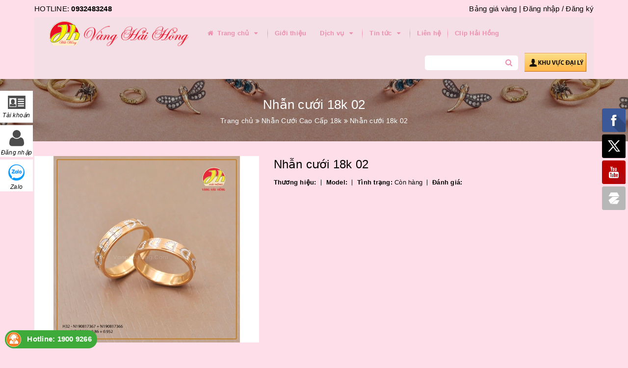

--- FILE ---
content_type: text/html; charset=utf-8
request_url: https://vangbachaihong.com/nhan-cuoi-18k-02
body_size: 19313
content:
<!DOCTYPE html>
<html lang="vi">
	<head>
		<meta charset="UTF-8" />
		<meta name="viewport" content="width=device-width, initial-scale=1, maximum-scale=1">			
		<title>
			Nhẫn cưới 18k 02
			
			
			 | Vàng Bạc Hải Hồng			
		</title>		
		<!-- ================= Page description ================== -->
		
		<meta name="description" content="#VÀNGBẠCHẢIHỒNG Freeship TOÀN QUỐC Nhận đặt sản phẩm theo y&#234;u cầu! #ShowroomVàngBạcHảiHồng 7C,32A và 48B Trần Hưng Đạo - TP Hải Dương. HỆ THỐNG NHẪN CƯỚI V&#192; TRANG SỨC HIỆN ĐẠI DẪN ĐẦU TP HẢI DƯƠNG 19009266 / 0220. 3848248 / 0220. 6549999. : 0963086008 / 0866093770 #STKchínhthức : 19029756053026 - Vũ Min">
		
		<!-- ================= Meta ================== -->
		<meta name="keywords" content="Nhẫn cưới 18k 02, Nhẫn Cưới Cao Cấp 18k, Vàng Bạc Hải Hồng, vangbachaihong.com"/>		
		<link rel="canonical" href="https://vangbachaihong.com/nhan-cuoi-18k-02"/>
		<meta name='revisit-after' content='1 days' />
		<meta name="robots" content="noodp,index,follow" />
		<!-- ================= Favicon ================== -->
		
		<link rel="icon" href="//bizweb.dktcdn.net/100/231/831/themes/587249/assets/favicon.png?1753246200001" type="image/x-icon" />
		
		<!-- ================= Google Fonts ================== -->
		
		
			

		<!-- Facebook Open Graph meta tags -->
		

	<meta property="og:type" content="product">
	<meta property="og:title" content="Nhẫn cưới 18k 02">
	
		<meta property="og:image" content="http://bizweb.dktcdn.net/thumb/grande/100/231/831/products/dsc0445.jpg?v=1615799886840">
		<meta property="og:image:secure_url" content="https://bizweb.dktcdn.net/thumb/grande/100/231/831/products/dsc0445.jpg?v=1615799886840">
	
	<meta property="og:price:amount" content="0">
	<meta property="og:price:currency" content="VND">

<meta property="og:description" content="#VÀNGBẠCHẢIHỒNG Freeship TOÀN QUỐC Nhận đặt sản phẩm theo yêu cầu! #ShowroomVàngBạcHảiHồng 7C,32A và 48B Trần Hưng Đạo - TP Hải Dương. HỆ THỐNG NHẪN CƯỚI VÀ TRANG SỨC HIỆN ĐẠI DẪN ĐẦU TP HẢI DƯƠNG 19009266 / 0220. 3848248 / 0220. 6549999. : 0963086008 / 0866093770 #STKchínhthức : 19029756053026 - Vũ Min">
<meta property="og:url" content="https://vangbachaihong.com/nhan-cuoi-18k-02">
<meta property="og:site_name" content="Vàng Bạc Hải Hồng">		

		<!-- Plugin CSS -->			
		<link rel="stylesheet" href="https://maxcdn.bootstrapcdn.com/bootstrap/3.3.7/css/bootstrap.min.css" integrity="sha384-BVYiiSIFeK1dGmJRAkycuHAHRg32OmUcww7on3RYdg4Va+PmSTsz/K68vbdEjh4u" crossorigin="anonymous">
		<link rel="stylesheet" href="//maxcdn.bootstrapcdn.com/font-awesome/4.5.0/css/font-awesome.min.css">
		<link href="//bizweb.dktcdn.net/100/231/831/themes/587249/assets/owl.carousel.min.css?1753246200001" rel="stylesheet" type="text/css" media="all" />

		<!-- Build Main CSS -->								
		<link href="//bizweb.dktcdn.net/100/231/831/themes/587249/assets/base.scss.css?1753246200001" rel="stylesheet" type="text/css" media="all" />		
		<link href="//bizweb.dktcdn.net/100/231/831/themes/587249/assets/style.scss.css?1753246200001" rel="stylesheet" type="text/css" media="all" />		
		<link href="//bizweb.dktcdn.net/100/231/831/themes/587249/assets/update.scss.css?1753246200001" rel="stylesheet" type="text/css" media="all" />		
		<link href="//bizweb.dktcdn.net/100/231/831/themes/587249/assets/module.scss.css?1753246200001" rel="stylesheet" type="text/css" media="all" />
		<link href="//bizweb.dktcdn.net/100/231/831/themes/587249/assets/responsive.scss.css?1753246200001" rel="stylesheet" type="text/css" media="all" />
		<link href="//bizweb.dktcdn.net/100/231/831/themes/587249/assets/update_stylesheets.scss.css?1753246200001" rel="stylesheet" type="text/css" media="all" />
		<link rel="stylesheet" href="https://cdnjs.cloudflare.com/ajax/libs/Swiper/3.4.2/css/swiper.min.css">
		<!-- Header JS -->	
		<script src="//bizweb.dktcdn.net/100/231/831/themes/587249/assets/jquery-2.2.3.min.js?1753246200001" type="text/javascript"></script> 

		<!-- Bizweb javascript customer -->
		

		<link href="//bizweb.dktcdn.net/100/231/831/themes/587249/assets/menu-stylesheets.scss.css?1753246200001" rel="stylesheet" type="text/css" media="all" />
		<script src="//bizweb.dktcdn.net/100/231/831/themes/587249/assets/menu-scripts.js?1753246200001" type="text/javascript"></script>

		

		<!-- Bizweb conter for header -->
		<script>
	var Bizweb = Bizweb || {};
	Bizweb.store = 'vang-bac-hai-hong-tp-hai-duong.mysapo.net';
	Bizweb.id = 231831;
	Bizweb.theme = {"id":587249,"name":"Accent","role":"main"};
	Bizweb.template = 'product';
	if(!Bizweb.fbEventId)  Bizweb.fbEventId = 'xxxxxxxx-xxxx-4xxx-yxxx-xxxxxxxxxxxx'.replace(/[xy]/g, function (c) {
	var r = Math.random() * 16 | 0, v = c == 'x' ? r : (r & 0x3 | 0x8);
				return v.toString(16);
			});		
</script>
<script>
	(function () {
		function asyncLoad() {
			var urls = ["//static.zotabox.com/d/f/df2d2599937e35d54dbe5e8ac2c75cb3/widgets.js?store=vang-bac-hai-hong-tp-hai-duong.mysapo.net","//productreviews.sapoapps.vn/assets/js/productreviews.min.js?store=vang-bac-hai-hong-tp-hai-duong.mysapo.net","//static.zotabox.com/d/f/df2d2599937e35d54dbe5e8ac2c75cb3/widgets.js?store=vang-bac-hai-hong-tp-hai-duong.mysapo.net","//static.zotabox.com/d/f/df2d2599937e35d54dbe5e8ac2c75cb3/widgets.js?store=vang-bac-hai-hong-tp-hai-duong.mysapo.net","//static.zotabox.com/d/f/df2d2599937e35d54dbe5e8ac2c75cb3/widgets.js?store=vang-bac-hai-hong-tp-hai-duong.mysapo.net","//static.zotabox.com/d/f/df2d2599937e35d54dbe5e8ac2c75cb3/widgets.js?store=vang-bac-hai-hong-tp-hai-duong.mysapo.net","//static.zotabox.com/d/f/df2d2599937e35d54dbe5e8ac2c75cb3/widgets.js?store=vang-bac-hai-hong-tp-hai-duong.mysapo.net","//static.zotabox.com/d/f/df2d2599937e35d54dbe5e8ac2c75cb3/widgets.js?store=vang-bac-hai-hong-tp-hai-duong.mysapo.net","//static.zotabox.com/d/f/df2d2599937e35d54dbe5e8ac2c75cb3/widgets.js?store=vang-bac-hai-hong-tp-hai-duong.mysapo.net","https://googleshopping.sapoapps.vn/conversion-tracker/global-tag/2269.js?store=vang-bac-hai-hong-tp-hai-duong.mysapo.net","https://googleshopping.sapoapps.vn/conversion-tracker/event-tag/2269.js?store=vang-bac-hai-hong-tp-hai-duong.mysapo.net","//static.zotabox.com/d/f/df2d2599937e35d54dbe5e8ac2c75cb3/widgets.js?store=vang-bac-hai-hong-tp-hai-duong.mysapo.net","//static.zotabox.com/d/f/df2d2599937e35d54dbe5e8ac2c75cb3/widgets.js?store=vang-bac-hai-hong-tp-hai-duong.mysapo.net","https://google-shopping.sapoapps.vn/conversion-tracker/global-tag/2995.js?store=vang-bac-hai-hong-tp-hai-duong.mysapo.net","https://google-shopping.sapoapps.vn/conversion-tracker/event-tag/2995.js?store=vang-bac-hai-hong-tp-hai-duong.mysapo.net","//static.zotabox.com/d/f/df2d2599937e35d54dbe5e8ac2c75cb3/widgets.js?store=vang-bac-hai-hong-tp-hai-duong.mysapo.net","//static.zotabox.com/d/f/df2d2599937e35d54dbe5e8ac2c75cb3/widgets.js?store=vang-bac-hai-hong-tp-hai-duong.mysapo.net"];
			for (var i = 0; i < urls.length; i++) {
				var s = document.createElement('script');
				s.type = 'text/javascript';
				s.async = true;
				s.src = urls[i];
				var x = document.getElementsByTagName('script')[0];
				x.parentNode.insertBefore(s, x);
			}
		};
		window.attachEvent ? window.attachEvent('onload', asyncLoad) : window.addEventListener('load', asyncLoad, false);
	})();
</script>


<script>
	window.BizwebAnalytics = window.BizwebAnalytics || {};
	window.BizwebAnalytics.meta = window.BizwebAnalytics.meta || {};
	window.BizwebAnalytics.meta.currency = 'VND';
	window.BizwebAnalytics.tracking_url = '/s';

	var meta = {};
	
	meta.product = {"id": 20936905, "vendor": "", "name": "Nhẫn cưới 18k 02",
	"type": "Nhẫn cưới 18k", "price": 0 };
	
	
	for (var attr in meta) {
	window.BizwebAnalytics.meta[attr] = meta[attr];
	}
</script>

	
		<script src="/dist/js/stats.min.js?v=96f2ff2"></script>
	





<!--Facebook Pixel Code-->
<script>
	!function(f, b, e, v, n, t, s){
	if (f.fbq) return; n = f.fbq = function(){
	n.callMethod?
	n.callMethod.apply(n, arguments):n.queue.push(arguments)}; if (!f._fbq) f._fbq = n;
	n.push = n; n.loaded = !0; n.version = '2.0'; n.queue =[]; t = b.createElement(e); t.async = !0;
	t.src = v; s = b.getElementsByTagName(e)[0]; s.parentNode.insertBefore(t, s)}
	(window,
	document,'script','https://connect.facebook.net/en_US/fbevents.js');
	fbq('init', '239593256501678', {} , {'agent': 'plsapo'}); // Insert your pixel ID here.
	fbq('track', 'PageView',{},{ eventID: Bizweb.fbEventId });
	
	fbq('track', 'ViewContent', {
	content_ids: [20936905],
	content_name: '"Nhẫn cưới 18k 02"',
	content_type: 'product_group',
	value: '0',
	currency: window.BizwebAnalytics.meta.currency
	}, { eventID: Bizweb.fbEventId });
	
</script>
<noscript>
	<img height='1' width='1' style='display:none' src='https://www.facebook.com/tr?id=239593256501678&ev=PageView&noscript=1' />
</noscript>
<!--DO NOT MODIFY-->
<!--End Facebook Pixel Code-->



<script>
	var eventsListenerScript = document.createElement('script');
	eventsListenerScript.async = true;
	
	eventsListenerScript.src = "/dist/js/store_events_listener.min.js?v=1b795e9";
	
	document.getElementsByTagName('head')[0].appendChild(eventsListenerScript);
</script>





				
		<script>var ProductReviewsAppUtil=ProductReviewsAppUtil || {};</script>
	</head>
	<body>

		<!-- Get default value setup for store informations -->

























<!-- end getting default value -->

		<!-- Main content -->
		<header>
	<div class="menu-nav">
		<div class="container">
	<div class="header-topbar">
		<div class="pull-left">
			HOTLINE: <b>0932483248</b>
		</div>
		<div class="pull-right">
			<div class="account">
				<a href="http://hhj.adp-p.com/tygia/banggia">Bảng giá vàng |</a>
				
				<a href="/account/login">Đăng nhập</a>
				<span>/</span>
				<a href="/account/register">Đăng ký</a>
					
			</div>
		</div>
	</div>
</div>
		<div class="container">
	<nav class="menu-header hidden-sm hidden-xs">
		<a class="logo" href="/" title="Trang chủ">
			<img src="//bizweb.dktcdn.net/100/231/831/themes/587249/assets/logo.png?1753246200001" alt="Logo">
		</a>
		<ul id="nav" class="nav">
			
			
			<li class="nav-item">
				<a href="/" class="nav-link" title="Trang chủ">
					<i class="fa fa-home"></i> Trang chủ <i class="fa fa-caret-down" data-toggle="dropdown"></i>
				</a>
				<ul class="dropdown-menu">
					
				</ul>
			</li>
			
			
			
			<li class="nav-item">
				<a class="nav-link" href="/gioi-thieu" title="Giới thiệu">
					Giới thiệu
				</a>
			</li>
			
			
			
			<li class="nav-item">
				<a href="/dich-vu" class="nav-link" title="Dịch vụ">
					 Dịch vụ <i class="fa fa-caret-down" data-toggle="dropdown"></i>
				</a>
				<ul class="dropdown-menu">
					
					
					<li class="nav-item-lv2">
						<a class="nav-link" href="/khac-laser" title="Khắc Laser">
							<i class="fa fa-angle-right"></i><span>Khắc Laser</span>
						</a>
					</li>
					
					
					
					<li class="nav-item-lv2">
						<a class="nav-link" href="/do-tuoi-vang" title="Đo tuổi vàng">
							<i class="fa fa-angle-right"></i><span>Đo tuổi vàng</span>
						</a>
					</li>
					
					
					
					<li class="nav-item-lv2">
						<a class="nav-link" href="/sua-do" title="Sửa Đồ">
							<i class="fa fa-angle-right"></i><span>Sửa Đồ</span>
						</a>
					</li>
					
					
					
					<li class="nav-item-lv2">
						<a class="nav-link" href="/gia-cong-va-sua-do" title="Gia Công Theo mẫu">
							<i class="fa fa-angle-right"></i><span>Gia Công Theo mẫu</span>
						</a>
					</li>
					
					
					
					<li class="nav-item-lv2">
						<a class="nav-link" href="/may-han-lazer-cong-nghe-cao" title="Máy Hàn Laser Công Nghệ cao">
							<i class="fa fa-angle-right"></i><span>Máy Hàn Laser Công Nghệ cao</span>
						</a>
					</li>
					
					
					
					<li class="nav-item-lv2">
						<a class="nav-link" href="/bam-lo-tai" title="Bấm Khuyên Tai">
							<i class="fa fa-angle-right"></i><span>Bấm Khuyên Tai</span>
						</a>
					</li>
					
					
				</ul>
			</li>
			
			
			
			<li class="nav-item">
				<a href="/tin-tuc" class="nav-link" title="Tin tức">
					 Tin tức <i class="fa fa-caret-down" data-toggle="dropdown"></i>
				</a>
				<ul class="dropdown-menu">
					
					
					<li class="nav-item-lv2">
						<a class="nav-link" href="/huo-ng-da-n-ca-ch-do-size-la-c-tay" title="Hướng Dẫn Cách Đo Size Lắc Tay">
							<i class="fa fa-angle-right"></i><span>Hướng Dẫn Cách Đo Size Lắc Tay</span>
						</a>
					</li>
					
					
					
					<li class="nav-item-lv2">
						<a class="nav-link" href="/huong-dan-cach-chon-mau-da-quy-theo-tuoi-cua-minh" title="Hướng Dẫn Cách Chọn Màu Đá Phong Thủy">
							<i class="fa fa-angle-right"></i><span>Hướng Dẫn Cách Chọn Màu Đá Phong Thủy</span>
						</a>
					</li>
					
					
					
					<li class="nav-item-lv2">
						<a class="nav-link" href="/su-kien-20-10" title="Sự kiện 20-10">
							<i class="fa fa-angle-right"></i><span>Sự kiện 20-10</span>
						</a>
					</li>
					
					
				</ul>
			</li>
			
			
			
			<li class="nav-item">
				<a class="nav-link" href="/lien-he" title="Liên hệ">
					Liên hệ
				</a>
			</li>
			
			
			
			<li class="nav-item">
				<a class="nav-link" href="https://www.youtube.com/watch?v=hdnXOZkLO6k&list=PLbZeQe1FQ5AULc5moAirYBU3HwQhmCuyj&index=1" title="Clip Hải Hồng">
					Clip Hải Hồng
				</a>
			</li>
			
			
		</ul>

		<div class="pull-right">
			<form action="/search" method="get" class="search_form_action">
				<input type="text" class="form-control" maxlength="70" name="query" id="search">
				<button class="btn btn-default btn-search" type="submit">
					<i class="fa fa-search"></i>
				</button>
			</form>

			<a href="#" class="daily">
				<img src="//bizweb.dktcdn.net/100/231/831/themes/587249/assets/daily.png?1753246200001" alt=Vàng Bạc Hải Hồng/>
			</a>
		</div>
	</nav>
</div>
		<div class="container hidden-lg hidden-md" style="margin-bottom;">
			<div class="search_padding" style="margin: auto;max-width: 100%;margin-bottom: 10px;">
				<form action="/search" method="get">
					<div class="input-group search-form">
						<input type="text" class="form-control" maxlength="70" style="height:40px" name="query" id="search" placeholder="Tìm kiếm ...">
						<span class="input-group-btn">
							<button class="btn btn-default btn-search" type="submit">
								Tìm kiếm
							</button>
						</span>
					</div>
				</form>
			</div>
		</div>
		<div class="container">
	<div class="sidebar-menu sidebar_menu site-nav-mobile menu-header hidden-md hidden-lg">
		<div class="sidebar-menu-title module-header">
			<div class="module-title">
				<a href="/" class="sticky_logo">
					<img src="//bizweb.dktcdn.net/100/231/831/themes/587249/assets/sticky_logo.png?1753246200001" alt="Logo" />
				</a>
				<i class="fa fa-bars"></i>
				<span>MENU</span>
			</div>
		</div>
		<div class="sidebar-menu-content">
			<div class="sidebar-linklists">
				<ul>
					
					
					<li class="sidebar-menu-list menu-item collection-sidebar-menu">
						<a class="ajaxLayer" href="/" title="Trang chủ">
							<span>Trang chủ</span>
						</a>
						
						<ul style="display: none" class="lv2">
							
						</ul>
						
					</li>
					
					<li class="sidebar-menu-list menu-item collection-sidebar-menu">
						<a class="ajaxLayer" href="/gioi-thieu" title="Giới thiệu">
							<span>Giới thiệu</span>
						</a>
						
					</li>
					
					<li class="sidebar-menu-list menu-item collection-sidebar-menu">
						<a class="ajaxLayer" href="/dich-vu" title="Dịch vụ">
							<span>Dịch vụ</span>
						</a>
						
						<ul style="display: none" class="lv2">
							
							<li>
								<a class="ajaxLayer a_lv2" href="/khac-laser" title="Khắc Laser">
									<span>Khắc Laser</span>
								</a>
								
							</li>
							
							<li>
								<a class="ajaxLayer a_lv2" href="/do-tuoi-vang" title="Đo tuổi vàng">
									<span>Đo tuổi vàng</span>
								</a>
								
							</li>
							
							<li>
								<a class="ajaxLayer a_lv2" href="/sua-do" title="Sửa Đồ">
									<span>Sửa Đồ</span>
								</a>
								
							</li>
							
							<li>
								<a class="ajaxLayer a_lv2" href="/gia-cong-va-sua-do" title="Gia Công Theo mẫu">
									<span>Gia Công Theo mẫu</span>
								</a>
								
							</li>
							
							<li>
								<a class="ajaxLayer a_lv2" href="/may-han-lazer-cong-nghe-cao" title="Máy Hàn Laser Công Nghệ cao">
									<span>Máy Hàn Laser Công Nghệ cao</span>
								</a>
								
							</li>
							
							<li>
								<a class="ajaxLayer a_lv2" href="/bam-lo-tai" title="Bấm Khuyên Tai">
									<span>Bấm Khuyên Tai</span>
								</a>
								
							</li>
							
						</ul>
						
					</li>
					
					<li class="sidebar-menu-list menu-item collection-sidebar-menu">
						<a class="ajaxLayer" href="/tin-tuc" title="Tin tức">
							<span>Tin tức</span>
						</a>
						
						<ul style="display: none" class="lv2">
							
							<li>
								<a class="ajaxLayer a_lv2" href="/huo-ng-da-n-ca-ch-do-size-la-c-tay" title="Hướng Dẫn Cách Đo Size Lắc Tay">
									<span>Hướng Dẫn Cách Đo Size Lắc Tay</span>
								</a>
								
							</li>
							
							<li>
								<a class="ajaxLayer a_lv2" href="/huong-dan-cach-chon-mau-da-quy-theo-tuoi-cua-minh" title="Hướng Dẫn Cách Chọn Màu Đá Phong Thủy">
									<span>Hướng Dẫn Cách Chọn Màu Đá Phong Thủy</span>
								</a>
								
							</li>
							
							<li>
								<a class="ajaxLayer a_lv2" href="/su-kien-20-10" title="Sự kiện 20-10">
									<span>Sự kiện 20-10</span>
								</a>
								
							</li>
							
						</ul>
						
					</li>
					
					<li class="sidebar-menu-list menu-item collection-sidebar-menu">
						<a class="ajaxLayer" href="/lien-he" title="Liên hệ">
							<span>Liên hệ</span>
						</a>
						
					</li>
					
					<li class="sidebar-menu-list menu-item collection-sidebar-menu">
						<a class="ajaxLayer" href="https://www.youtube.com/watch?v=hdnXOZkLO6k&list=PLbZeQe1FQ5AULc5moAirYBU3HwQhmCuyj&index=1" title="Clip Hải Hồng">
							<span>Clip Hải Hồng</span>
						</a>
						
					</li>
					
				</ul>
			</div>
		</div>
	</div>
</div>
	</div>
</header>
		
		<section class="bread-crumb">
	<div class="container">
		<div class="row">
			<div class="col-xs-12">
				<div class="title-crumb" title="Nhẫn cưới 18k 02">
					
										
					
					Nhẫn cưới 18k 02
																				
				</div>
				<ul class="breadcrumb" itemscope itemtype="http://data-vocabulary.org/Breadcrumb">					
					<li class="home">
						<a itemprop="url"  href="/" ><span itemprop="title">Trang chủ</span></a>						
						<span><i class="fa fa-angle-double-right"></i></span>
					</li>
					
					
					<li>
						<a itemprop="url" href="/nhan-cuoi-cao-cap-18k"><span itemprop="title">Nhẫn Cưới Cao Cấp 18k</span></a>						
						<span><i class="fa fa-angle-double-right"></i></span>
					</li>
					
					<li><strong><span itemprop="title" title="Nhẫn cưới 18k 02">Nhẫn cưới 18k 02</span></strong><li>
					
				</ul>
			</div>
		</div>
	</div>
</section>
		
		








<style>
	.breadcrumb li:last-child{
		display: none;
	}
</style>


<section class="product-template product" itemscope itemtype="http://schema.org/Product">
	<meta itemprop="url" content="//vangbachaihong.com/nhan-cuoi-18k-02">
	<meta itemprop="image" content="//bizweb.dktcdn.net/thumb/grande/100/231/831/products/dsc0445.jpg?v=1615799886840">
	<meta itemprop="shop-currency" content="VND">
	<div class="container">
		<div class="row">
			<div class="details-product">
				<div class="col-xs-12 col-sm-12 col-md-5 images-pro">
					<div class="large-image">
						<a href="//bizweb.dktcdn.net/thumb/1024x1024/100/231/831/products/dsc0445.jpg?v=1615799886840" class="large_image_url checkurl" data-rel="prettyPhoto[product-gallery]">
							
							<img id="zoom_01" class="img-responsive" src="//bizweb.dktcdn.net/thumb/grande/100/231/831/products/dsc0445.jpg?v=1615799886840" alt="nhan-cuoi-18k-02">
							
						</a>
					</div>

					
				</div>

				<div class="col-xs-12 col-sm-12 col-md-7 details-pro">
					<h1 itemprop="name">Nhẫn cưới 18k 02</h1>
					<div class="attitue">
						<div><b>Thương hiệu:</b> </div>
						<div><b>Model:</b> </div>
						<div><b>Tình trạng:</b> Còn hàng</div>
						<div><b>Đánh giá:</b> <div class="bizweb-product-reviews-badge" data-id="20936905"></div></div>

					</div>
					
					
					
					

					
				</div>
			</div>
		</div>

		
		<div class="row">
			<div class="col-xs-12 col-sm-12 col-md-12 col-lg-12">
				<div class="product-tab e-tabs">
					<ul class="tabs tabs-title clearfix">									
						
						
						
						
						
						<li class="tab-link" data-tab="tab-1">
							<h5 class="tab_title">
								<span>Mô tả</span>
							</h5>
						</li>
						
						
						
						
						
						
						<li class="tab-link" data-tab="tab-2">
							<h5 class="tab_title">
								<span>Thông số kĩ thuật</span>
							</h5>
						</li>
						
						
						
						
						
						
						<li class="tab-link" data-tab="tab-3">
							<h5 class="tab_title">
								<span>Bình luận sản phẩm</span>
							</h5>
						</li>
						
						
						<li class="tab-link" data-tab="tab-4">
							<h5 class="tab_title">
								<span>Đánh giá</span>
							</h5>
						</li>
					</ul>

					
					<div id="tab-1" class="tab-content">
						<div class="rte">
							<p><a href="https://www.facebook.com/hashtag/va%CC%80ngba%CC%A3cha%CC%89iho%CC%82%CC%80ng?__eep__=6&amp;__cft__%5b0%5d=AZUFAX8y1Wf0zZYc8EUQWjnPhjFkveviHUKVw1N6p2ZIN1ybLODQrPBXjXdHUE0ACnie_MFKyThVzZKHTp8F7PdPa8Bzw534nYrhldZhoKsxprNTlkUsNZfr2pPeeKv35IcdUS6yG3VXxmkRwrFeOX4O-ES4NGmv04e_0Lolzmjp_4pNRoh3wqCviIC9ygIklLk&amp;__tn__=*NK-R">#VÀNGBẠCHẢIHỒNG</a></p>
<p><img id="Picture_x0020_14" src="[data-uri]" /> Freeship TOÀN QUỐC</p>
<p><img id="Picture_x0020_13" src="[data-uri]" /> &nbsp;Nhận đặt sản phẩm theo yêu cầu!</p>
<p><img id="Picture_x0020_12" src="[data-uri]" /> <a href="https://www.facebook.com/hashtag/showroomva%CC%80ngba%CC%A3cha%CC%89iho%CC%82%CC%80ng?__eep__=6&amp;__cft__%5b0%5d=AZUFAX8y1Wf0zZYc8EUQWjnPhjFkveviHUKVw1N6p2ZIN1ybLODQrPBXjXdHUE0ACnie_MFKyThVzZKHTp8F7PdPa8Bzw534nYrhldZhoKsxprNTlkUsNZfr2pPeeKv35IcdUS6yG3VXxmkRwrFeOX4O-ES4NGmv04e_0Lolzmjp_4pNRoh3wqCviIC9ygIklLk&amp;__tn__=*NK-R">#ShowroomVàngBạcHảiHồng</a></p>
<p><img id="Picture_x0020_11" src="[data-uri]" /> 7C,32A và 48B Trần Hưng Đạo - TP Hải Dương.</p>
<p>HỆ THỐNG NHẪN CƯỚI VÀ TRANG SỨC HIỆN ĐẠI DẪN ĐẦU TP HẢI DƯƠNG</p>
<p><img id="Picture_x0020_10" src="[data-uri]" /> 19009266 / 0220. 3848248 / 0220. 6549999.</p>
<p><img id="Picture_x0020_9" src="[data-uri]" /> : 0963086008 / 0866093770</p>
<p><img id="Picture_x0020_8" src="[data-uri]" /> <a href="https://www.facebook.com/hashtag/stkchi%CC%81nhthu%CC%9B%CC%81c?__eep__=6&amp;__cft__%5b0%5d=AZUFAX8y1Wf0zZYc8EUQWjnPhjFkveviHUKVw1N6p2ZIN1ybLODQrPBXjXdHUE0ACnie_MFKyThVzZKHTp8F7PdPa8Bzw534nYrhldZhoKsxprNTlkUsNZfr2pPeeKv35IcdUS6yG3VXxmkRwrFeOX4O-ES4NGmv04e_0Lolzmjp_4pNRoh3wqCviIC9ygIklLk&amp;__tn__=*NK-R">#STKchínhthức</a>: 19029756053026 - Vũ Minh Thuận</p>
<p>Ngân hàng Techcombank chi nhánh Hải Dương</p>
<p>Website:<a href="http://vangbachaihong.com/?fbclid=IwAR1dtd_C5LPwBPNsGgLKUOSeIfr_9Ne7LccBzxC_9rny9RKW53G1TV3R9WA" target="_blank">http://vangbachaihong.com/</a></p>
<p>Fanpage Facebook</p>
<p><a href="https://www.facebook.com/media/set/?vanity=VangHaiHong&amp;set=a.2623427174640805">https://www.facebook.com/media/set/?vanity=VangHaiHong&amp;set=a.2623427174640805</a></p>
						</div>	
					</div>	
					

					
					<div id="tab-2" class="tab-content">
						<div class="rte">
							Nội dung đang được cập nhật...
						</div>	
					</div>	
					

					
					<div id="tab-3" class="tab-content">
						<div class="rte">
							<div class="fb-comments" data-href="http://developers.facebook.com/docs/plugins/comments/" data-numposts="5"></div>
							<script>
								$("div.fb-comments").attr('data-href',window.location.href)
							</script>
							<style>
								.fb-comments,.fb-comments span, .fb-comments span iframe {
									width: 100%!important;
								}
							</style>
						</div>	
					</div>	
					

					<div id="tab-4" class="tab-content">
						<div id="bizweb-product-reviews" class="bizweb-product-reviews" data-id="20936905">
    
</div>
					</div>
				</div>				
			</div>
		</div>
		

		
		
		
		<div class="related_products">
			<div class="row">
				<div class="col-xs-12 col-sm-12 col-md-12 col-lg-12">
					<div class="module-header">
						<h2 class="module-title title-style-3">
							<a href="nhan-cuoi-cao-cap-18k" title=" Xem tất cả '' ">
								<span>Sản phẩm liên quan</span>
							</a>
						</h2>
					</div>
				</div>
				<div class="col-xs-12 col-sm-12 col-md-12 col-lg-12 lg4">
					
					
					
					
					<div class="module-content owl-carousel owl-theme nav-enable nav-top" data-lg-items="5" data-md-items="4" data-sm-items="3" data-xs-items="2" data-xxs-items="2" data-nav="true" data-auto-play="true">
						
						
						
						
						
						<div class="item">
							


	
	
	
 
    












<div class="product-box product-grid-item">
	<div class="product-thumbnail">
		
		<a href="/nhan-cuoi-18k-31" title="Nhẫn cưới 18k 31">
			<picture class="dp-flex">
				<img class="img-responsive" src="https://bizweb.dktcdn.net/100/231/831/products/363366055-256831940545484-6730183154986859071-n.jpg?v=1690943032897" alt="nhan-cuoi-18k-31"/>
			</picture>
		</a>
	</div>
	<div class="product-info">
		<h3 class="product-name">
			<a href="/nhan-cuoi-18k-31" title="Nhẫn cưới 18k 31">
				Nhẫn cưới 18k 31
			</a>
		</h3>
		
	</div>
</div>
						</div>
						
						
						
						
						
						<div class="item">
							


	
	
	
 
    












<div class="product-box product-grid-item">
	<div class="product-thumbnail">
		
		<a href="/nhan-cuoi-18k-30" title="Nhẫn cưới 18k 30">
			<picture class="dp-flex">
				<img class="img-responsive" src="https://bizweb.dktcdn.net/100/231/831/products/363328568-256831923878819-6445582652717625925-n.jpg?v=1690942987567" alt="nhan-cuoi-18k-30"/>
			</picture>
		</a>
	</div>
	<div class="product-info">
		<h3 class="product-name">
			<a href="/nhan-cuoi-18k-30" title="Nhẫn cưới 18k 30">
				Nhẫn cưới 18k 30
			</a>
		</h3>
		
	</div>
</div>
						</div>
						
						
						
						
						
						<div class="item">
							


	
	
	
 
    












<div class="product-box product-grid-item">
	<div class="product-thumbnail">
		
		<a href="/nhan-cuoi-18k-29" title="Nhẫn cưới 18k 29">
			<picture class="dp-flex">
				<img class="img-responsive" src="https://bizweb.dktcdn.net/100/231/831/products/363020686-256831927212152-4523644916222890517-n.jpg?v=1690942968157" alt="nhan-cuoi-18k-29"/>
			</picture>
		</a>
	</div>
	<div class="product-info">
		<h3 class="product-name">
			<a href="/nhan-cuoi-18k-29" title="Nhẫn cưới 18k 29">
				Nhẫn cưới 18k 29
			</a>
		</h3>
		
	</div>
</div>
						</div>
						
						
						
						
						
						<div class="item">
							


	
	
	
 
    












<div class="product-box product-grid-item">
	<div class="product-thumbnail">
		
		<a href="/nhan-cuoi-18k-28" title="Nhẫn cưới 18k 28">
			<picture class="dp-flex">
				<img class="img-responsive" src="https://bizweb.dktcdn.net/100/231/831/products/362964453-256831930545485-8015173667468813516-n.jpg?v=1690942906803" alt="nhan-cuoi-18k-28"/>
			</picture>
		</a>
	</div>
	<div class="product-info">
		<h3 class="product-name">
			<a href="/nhan-cuoi-18k-28" title="Nhẫn cưới 18k 28">
				Nhẫn cưới 18k 28
			</a>
		</h3>
		
	</div>
</div>
						</div>
						
						
						
						
						
						<div class="item">
							


	
	
	
 
    












<div class="product-box product-grid-item">
	<div class="product-thumbnail">
		
		<a href="/nhan-cuoi-18k-27" title="Nhẫn cưới 18k 27">
			<picture class="dp-flex">
				<img class="img-responsive" src="https://bizweb.dktcdn.net/100/231/831/products/362929297-256831937212151-303426598214248601-n.jpg?v=1690942859003" alt="nhan-cuoi-18k-27"/>
			</picture>
		</a>
	</div>
	<div class="product-info">
		<h3 class="product-name">
			<a href="/nhan-cuoi-18k-27" title="Nhẫn cưới 18k 27">
				Nhẫn cưới 18k 27
			</a>
		</h3>
		
	</div>
</div>
						</div>
						
						
						
						
						
						<div class="item">
							


	
	
	
 
    












<div class="product-box product-grid-item">
	<div class="product-thumbnail">
		
		<a href="/nhan-cuoi-18k-26" title="Nhẫn cưới 18k 26">
			<picture class="dp-flex">
				<img class="img-responsive" src="https://bizweb.dktcdn.net/100/231/831/products/294032296-3322895821360600-2764726870505856658-n.jpg?v=1658282716163" alt="nhan-cuoi-18k-26"/>
			</picture>
		</a>
	</div>
	<div class="product-info">
		<h3 class="product-name">
			<a href="/nhan-cuoi-18k-26" title="Nhẫn cưới 18k 26">
				Nhẫn cưới 18k 26
			</a>
		</h3>
		
	</div>
</div>
						</div>
						
						
						
						
						
						<div class="item">
							


	
	
	
 
    












<div class="product-box product-grid-item">
	<div class="product-thumbnail">
		
		<a href="/nhan-cuoi-18k-25" title="Nhẫn cưới 18k 25">
			<picture class="dp-flex">
				<img class="img-responsive" src="https://bizweb.dktcdn.net/100/231/831/products/293722011-3322895674693948-2000653265334032157-n.jpg?v=1658282683377" alt="nhan-cuoi-18k-25"/>
			</picture>
		</a>
	</div>
	<div class="product-info">
		<h3 class="product-name">
			<a href="/nhan-cuoi-18k-25" title="Nhẫn cưới 18k 25">
				Nhẫn cưới 18k 25
			</a>
		</h3>
		
	</div>
</div>
						</div>
						
						
						
						
						
						<div class="item">
							


	
	
	
 
    












<div class="product-box product-grid-item">
	<div class="product-thumbnail">
		
		<a href="/nhan-cuoi-18k-24" title="Nhẫn cưới 18k 24">
			<picture class="dp-flex">
				<img class="img-responsive" src="https://bizweb.dktcdn.net/100/231/831/products/293248123-3322895824693933-4492550630297413214-n.jpg?v=1658282657737" alt="nhan-cuoi-18k-24"/>
			</picture>
		</a>
	</div>
	<div class="product-info">
		<h3 class="product-name">
			<a href="/nhan-cuoi-18k-24" title="Nhẫn cưới 18k 24">
				Nhẫn cưới 18k 24
			</a>
		</h3>
		
	</div>
</div>
						</div>
						
						
						
						
						
						<div class="item">
							


	
	
	
 
    












<div class="product-box product-grid-item">
	<div class="product-thumbnail">
		
		<a href="/nhan-cuoi-18k-23" title="Nhẫn cưới 18k 23">
			<picture class="dp-flex">
				<img class="img-responsive" src="https://bizweb.dktcdn.net/100/231/831/products/293217426-3322895844693931-8966302216162316455-n.jpg?v=1658282633793" alt="nhan-cuoi-18k-23"/>
			</picture>
		</a>
	</div>
	<div class="product-info">
		<h3 class="product-name">
			<a href="/nhan-cuoi-18k-23" title="Nhẫn cưới 18k 23">
				Nhẫn cưới 18k 23
			</a>
		</h3>
		
	</div>
</div>
						</div>
						
						
						
						
						
						<div class="item">
							


	
	
	
 
    












<div class="product-box product-grid-item">
	<div class="product-thumbnail">
		
		<a href="/nhan-cuoi-18k-22" title="Nhẫn cưới 18k 22">
			<picture class="dp-flex">
				<img class="img-responsive" src="https://bizweb.dktcdn.net/100/231/831/products/293150237-3322895701360612-2876249293222345194-n.jpg?v=1658282528340" alt="nhan-cuoi-18k-22"/>
			</picture>
		</a>
	</div>
	<div class="product-info">
		<h3 class="product-name">
			<a href="/nhan-cuoi-18k-22" title="Nhẫn cưới 18k 22">
				Nhẫn cưới 18k 22
			</a>
		</h3>
		
	</div>
</div>
						</div>
						
						
						
					</div>
				</div>
			</div>
		</div>
		
		
	</div>
</section>


<script type="text/javascript">
	function valid(o,w){
		o.value = o.value.replace(valid.r[w],'');
		var qtyCount = document.getElementById('qty').value;
		if(qtyCount == 0){
			document.getElementById("qty").value = 1;
		}
	}
	valid.r={
		'numbers':/[^\d]/g
	}
</script>

<script>
	var ww = $(window).width();

	var selectCallback = function(variant, selector) {
		if (variant) {
			var form = jQuery('#' + selector.domIdPrefix).closest('form');
			for (var i=0,length=variant.options.length; i<length; i++) {
				var radioButton = form.find('.swatch[data-option-index="' + i + '"] :radio[value="' + variant.options[i] +'"]');
				if (radioButton.size()) {
					radioButton.get(0).checked = true;
				}
			}
		}

		var addToCart		= jQuery('.details-pro .button_actions .btn-cart'),
			priceBox		= jQuery('.details-pro .price-box'),
			productPrice	= jQuery('.details-pro .special-price .price'),
			comparePrice	= jQuery('.details-pro .old-price .price'),
			inputQty 		= jQuery('.details-pro .product_quantity'),
			btnBox			= jQuery('.details-pro .button_actions'),
			stock			= jQuery('.details-pro .availability');

		if (variant){
			addToCart.removeAttr('disabled');
			if (variant.inventory_quantity == 0) {
				inputQty.hide();
				btnBox.show();
				stock.addClass('out-of-stock').removeClass('in-stock').html('<span>Hết hàng</span>');
				addToCart.removeClass('btn_buy').addClass('btn_soldout').attr('disabled', 'disabled').html('<span><i class="fa fa-ban"></i> Hết hàng</span>').show();
				if (variant.price != 0){
					priceBox.show();
					productPrice.html(Bizweb.formatMoney(variant.price, "{{amount_no_decimals_with_comma_separator}}₫")).show();
														 if (variant.compare_at_price > variant.price){
									  comparePrice.html(Bizweb.formatMoney(variant.compare_at_price, "{{amount_no_decimals_with_comma_separator}}₫")).show();
									  } else {
									  comparePrice.hide();
				}
			} else {
				stock.removeClass('out-of-stock').addClass('in-stock').html('<span>Liên hệ</span>');
				productPrice.html('Liên hệ');
				comparePrice.hide();
			}
		} else {
			priceBox.show();
			inputQty.show();
			btnBox.show();
			if (variant.price == 0){
				stock.removeClass('out-of-stock').addClass('in-stock').html('<span>Liên hệ</span>');
				inputQty.hide();
				productPrice.html('Liên hệ');
				addToCart.hide();
				comparePrice.hide();
			} else {
				stock.removeClass('out-of-stock').addClass('in-stock').html('<span>Còn hàng</span>');
				inputQty.show();
				inputQty.removeClass('hidden');
				productPrice.html(Bizweb.formatMoney(variant.price, "{{amount_no_decimals_with_comma_separator}}₫")).show();
													 if (variant.compare_at_price > variant.price){
								  comparePrice.html(Bizweb.formatMoney(variant.compare_at_price, "{{amount_no_decimals_with_comma_separator}}₫")).show();
								  } else {
								  comparePrice.hide();
				btnBox.show();
				addToCart.show();
			}
			addToCart.removeClass('btn_soldout').addClass('btn_buy').removeAttr('disabled','disabled').html('<span><img src="//bizweb.dktcdn.net/100/231/831/themes/587249/assets/icon_cart.png?1753246200001" alt="Vàng Bạc Hải Hồng"> Mua sản phẩm</span>').show();
																											}
																											}
																											} else {
																											stock.addClass('out-of-stock').removeClass('in-stock').html('<span>Hết hàng</span>');
			productPrice.html('Liên hệ');
			comparePrice.hide();
			inputQty.hide();
			addToCart.addClass('btn_soldout').attr('disabled','disabled').html('<span><i class="fa fa-ban"></i> Hết hàng</span>');      // set add-to-cart button to unavailable class and disable button
		}


		/*begin variant image*/
		if (variant && variant.image) {  
			var originalImage = jQuery(".large-image img"); 
			var newImage = variant.image;
			var element = originalImage[0];
			Bizweb.Image.switchImage(newImage, element, function (newImageSizedSrc, newImage, element) {
				jQuery(element).parents('a').attr('href', newImageSizedSrc);
				jQuery(element).attr('src', newImageSizedSrc);
			});

			if (ww >= 1200){
				
				setTimeout(function(){
					$('.checkurl').attr('href',$(this).attr('src'));
					$('.zoomContainer').remove();
					$('#zoom_01').elevateZoom({
						gallery:'gallery_01', 
						zoomWindowOffetx: 10,
						easing : true,
						scrollZoom : true,
						cursor: 'pointer', 
						galleryActiveClass: 'active', 
						imageCrossfade: true
					});
				},300);
				
			}
		}


		/*end of variant image*/
				
		if($('.selector-wrapper')[0].childElementCount == 1){
			$('.selector-wrapper').prepend('<label>Title</label>');
										   }
										   
										   };

										   // initialize multi selector for product
										   


			jQuery('.selector-wrapper').addClass('clearfix');
			
			jQuery('.selector-wrapper').prepend("<label for='product-select-option-0'>Title</label>");
												
												
												$('.selector-wrapper').hide();
			

			jQuery('.swatch :radio').change(function() {
				var optionIndex = jQuery(this).closest('.swatch').attr('data-option-index');
				var optionValue = jQuery(this).val();
				jQuery(this)
					.closest('form')
					.find('.single-option-selector')
					.eq(optionIndex)
					.val(optionValue)
					.trigger('change');
			});
</script>
<script>
	if (ww >= 1200){
		
		$(document).ready(function() {
			$('#zoom_01').elevateZoom({
				gallery:'gallery_01', 
				zoomWindowOffetx: 10,
				easing : true,
				scrollZoom : true,
				cursor: 'pointer', 
				galleryActiveClass: 'active', 
				imageCrossfade: true
			});
		});
		
	}
	// $('#gallery_01 img, .swatch-element label').click(function(e){
	$('#gallery_01 img').click(function(e){
		var current_click = $(this).attr('src');
		current_click = current_click.replace("/thumb/small","");
		$('.large-image img').attr('src',current_click);
		if (ww >= 1200){
			
			setTimeout(function(){
				$('.checkurl').attr('href',$(this).attr('src'));
				$('.zoomContainer').remove();
				$('#zoom_01').elevateZoom({
					gallery:'gallery_01', 
					zoomWindowOffetx: 10,
					easing : true,
					scrollZoom : true,
					cursor: 'pointer', 
					galleryActiveClass: 'active', 
					imageCrossfade: true
				});
			},300);
			
		}
	});
</script>

		<link href="//bizweb.dktcdn.net/100/231/831/themes/587249/assets/bpr-products-module.css?1753246200001" rel="stylesheet" type="text/css" media="all" />
<div class="bizweb-product-reviews-module"></div>
		<footer class="footer">

	<div class="foo_info">
		<div class="container">
			<div class="row">
				<div class="col-sm-9 pad0">
					<div class="col-sm-4">
						<a class="logo" href="/" title="Vàng Bạc Hải Hồng">
							<img class="img-responsive" src="//bizweb.dktcdn.net/100/231/831/themes/587249/assets/logo-footer.png?1753246200001" alt="Logo"/>
						</a>
					</div>
					<div class="col-sm-4">
						<h4 class="foo-title">
							HỖ TRỢ TRỰC TUYẾN
						</h4>
						<p>Chat với nhân viên tư vấn của chúng tôi</p>
						<a href="https://www.facebook.com/tiemvanghaihong">
							<img src="//bizweb.dktcdn.net/100/231/831/themes/587249/assets/chat_1.png?1753246200001"/>
						</a>
						<a href="https://zalo.me/1498922573214659222?gidzl=QeOFGpUmoH1XcWr2EQlD4cIO04SafSGQBCLKJYRvn1qhnGKRSFZ6J2RC0H5x_SL1T9e95MLk1FLaDRlF4m">
							<img src="//bizweb.dktcdn.net/100/231/831/themes/587249/assets/chat_2.png?1753246200001"/>
						</a>
					</div>
					<div class="col-sm-4">
						<h4 class="foo-title">
							ĐĂNG KÍ NHẬN TIN
						</h4>

						<p>Đăng kí nhận thông tin khuyến mãi từ chúng tôi</p>
						<div class="subscribe">
							
							
							
							<form action="#" method="post" id="mc-embedded-subscribe-form" class="mtSubcribeForm" name="mc-embedded-subscribe-form" target="_blank">      
								<input id="email" name="EMAIL" type="email" value="" class="input_newsletter subcribe-email form-control" placeholder="Email nhận tin">
								<button type="submit" id="subscribe" name="subscribe" class="btn btn-subscribe"><span>Đăng ký</span></button>
							</form>
						</div>
						
					</div>

					<div class="col-sm-12">
						
						<div class="store-description">
							<h2>DOANH NGHIỆP TƯ NHÂN VÀNG  BẠC HẢI HỒNG</h2>
							<p>Địa chỉ: 48B Trần Hưng Đạo, P. Hải Dương, TP Hải Phòng</p>
							<p>Hotline: 094 206 5588</p>
							<p>32 Trần Hưng Đạo, P Hải Dương, TP Hải Phòng.</p>
							<p>Hotline: 09 3248 3248</p>
							<p>Email: Vanghhj@gmail.com</p>

						</div>
						
					</div>
				</div>

				<div class="col-sm-3 social">
					<h5>Kết nối với chúng tôi</h5>

					<div class="fanpage-module" style="overflow:hidden;clear:both;margin-bottom:20px">
						<div class="fb-page" data-href="https://www.facebook.com/VangHaiHong/" data-small-header="false" data-adapt-container-width="true" data-hide-cover="false" data-show-facepile="true"><blockquote cite="https://www.facebook.com/VangHaiHong/" class="fb-xfbml-parse-ignore"><a href="https://www.facebook.com/VangHaiHong/">Facebook</a></blockquote></div>
					</div>

					<p>
						<a href="">
							<img src="//bizweb.dktcdn.net/100/231/831/themes/587249/assets/bct.png?1753246200001" />
						</a>
					</p>
				</div>

			</div>
		</div>
	</div>

	<div class="copyright">
		<div class="container">
			<div class="row">
				<div class="col-xs-12 col-sm-12 col-md-6">
					<span>© Bản quyền thuộc về <strong>Vàng Bạc Hải Hồng</strong></span>
					<span class="hidden-xs"> | </span>
					<span>Cung cấp bởi <a href="//www.bizweb.vn/?utm_source=site-khach-hang&utm_campaign=referral_bizweb&utm_medium=footer&utm_content=cung-cap-boi-bizweb" rel="nofollow" target="_blank">Sapo</a></span>
				</div>

				<div class="col-xs-12 col-sm-12 col-md-6 payment">
					
					<div class="foo-content payment-methods">
						<span>Phương thức thanh toán: </span>
						
						
						
						
						
						
						

						<img src="//bizweb.dktcdn.net/thumb/thumb/100/231/831/themes/587249/assets/payment_1_image.png?1753246200001" alt="vang-bac-hai-hong" title="Vàng Bạc Hải Hồng"/>

						
						
						
						
						
						
						

						<img src="//bizweb.dktcdn.net/thumb/thumb/100/231/831/themes/587249/assets/payment_2_image.png?1753246200001" alt="vang-bac-hai-hong" title="Vàng Bạc Hải Hồng"/>

						
						
						
						
						
						
						

						<img src="//bizweb.dktcdn.net/thumb/thumb/100/231/831/themes/587249/assets/payment_3_image.png?1753246200001" alt="vang-bac-hai-hong" title="Vàng Bạc Hải Hồng"/>

						
						
						
						
						
						
						

						<img src="//bizweb.dktcdn.net/thumb/thumb/100/231/831/themes/587249/assets/payment_4_image.png?1753246200001" alt="vang-bac-hai-hong" title="Vàng Bạc Hải Hồng"/>

						
						
					</div>
					
				</div>
			</div>
		</div>
	</div>

	
</footer>	

		<div class="action">
	<div class="module">
		<a href="/account"><img src="//bizweb.dktcdn.net/100/231/831/themes/587249/assets/action1.png?1753246200001" alt="Vàng Bạc Hải Hồng"/>
			<span>
				Tài khoản
			</span>
		</a>
	</div>
	
	<div class="module">
		<a href="/account/login"><img src="//bizweb.dktcdn.net/100/231/831/themes/587249/assets/action4.png?1753246200001" alt="Vàng Bạc Hải Hồng"/>
			<span>
				Đăng nhập
			</span>
		</a>
	</div>
	<div class="module">
		<a href="http://zalo.me/0932483248" target="_blank"><img src="//bizweb.dktcdn.net/100/231/831/themes/587249/assets/zalo.png?1753246200001" style="max-width:33px" alt="Vàng Bạc Hải Hồng"/>
			<span>
				Zalo
			</span>
		</a>
	</div>
</div>	
		<div id="fb-root"></div>
		<script>
			(function(d, s, id) {
				var js, fjs = d.getElementsByTagName(s)[0];
				if (d.getElementById(id)) return;
				js = d.createElement(s); js.id = id;
				js.src = "//connect.facebook.net/en_US/sdk.js#xfbml=1&version=v2.5";
				fjs.parentNode.insertBefore(js, fjs);
			}(document, 'script', 'facebook-jssdk'));
		</script>

		<!-- Bizweb javascript -->
		<script src="//bizweb.dktcdn.net/100/231/831/themes/587249/assets/option-selectors.js?1753246200001" type="text/javascript"></script>
		<script src="//bizweb.dktcdn.net/assets/themes_support/api.jquery.js" type="text/javascript"></script> 

		<!-- Plugin JS -->
		<script src="//bizweb.dktcdn.net/100/231/831/themes/587249/assets/owl.carousel.min.js?1753246200001" type="text/javascript"></script>			
		<script src="https://maxcdn.bootstrapcdn.com/bootstrap/3.3.7/js/bootstrap.min.js" integrity="sha384-Tc5IQib027qvyjSMfHjOMaLkfuWVxZxUPnCJA7l2mCWNIpG9mGCD8wGNIcPD7Txa" crossorigin="anonymous"></script>

		<!-- Add to cart -->	
		<div class="ajax-load"> 
	<span class="loading-icon">
		<svg version="1.1"  xmlns="http://www.w3.org/2000/svg" xmlns:xlink="http://www.w3.org/1999/xlink" x="0px" y="0px"
			 width="24px" height="30px" viewBox="0 0 24 30" style="enable-background:new 0 0 50 50;" xml:space="preserve">
			<rect x="0" y="10" width="4" height="10" fill="#333" opacity="0.2">
				<animate attributeName="opacity" attributeType="XML" values="0.2; 1; .2" begin="0s" dur="0.6s" repeatCount="indefinite" />
				<animate attributeName="height" attributeType="XML" values="10; 20; 10" begin="0s" dur="0.6s" repeatCount="indefinite" />
				<animate attributeName="y" attributeType="XML" values="10; 5; 10" begin="0s" dur="0.6s" repeatCount="indefinite" />
			</rect>
			<rect x="8" y="10" width="4" height="10" fill="#333"  opacity="0.2">
				<animate attributeName="opacity" attributeType="XML" values="0.2; 1; .2" begin="0.15s" dur="0.6s" repeatCount="indefinite" />
				<animate attributeName="height" attributeType="XML" values="10; 20; 10" begin="0.15s" dur="0.6s" repeatCount="indefinite" />
				<animate attributeName="y" attributeType="XML" values="10; 5; 10" begin="0.15s" dur="0.6s" repeatCount="indefinite" />
			</rect>
			<rect x="16" y="10" width="4" height="10" fill="#333"  opacity="0.2">
				<animate attributeName="opacity" attributeType="XML" values="0.2; 1; .2" begin="0.3s" dur="0.6s" repeatCount="indefinite" />
				<animate attributeName="height" attributeType="XML" values="10; 20; 10" begin="0.3s" dur="0.6s" repeatCount="indefinite" />
				<animate attributeName="y" attributeType="XML" values="10; 5; 10" begin="0.3s" dur="0.6s" repeatCount="indefinite" />
			</rect>
		</svg>
	</span>
</div>

<div class="loading awe-popup">
	<div class="overlay"></div>
	<div class="loader" title="2">
		<svg version="1.1"  xmlns="http://www.w3.org/2000/svg" xmlns:xlink="http://www.w3.org/1999/xlink" x="0px" y="0px"
			 width="24px" height="30px" viewBox="0 0 24 30" style="enable-background:new 0 0 50 50;" xml:space="preserve">
			<rect x="0" y="10" width="4" height="10" fill="#333" opacity="0.2">
				<animate attributeName="opacity" attributeType="XML" values="0.2; 1; .2" begin="0s" dur="0.6s" repeatCount="indefinite" />
				<animate attributeName="height" attributeType="XML" values="10; 20; 10" begin="0s" dur="0.6s" repeatCount="indefinite" />
				<animate attributeName="y" attributeType="XML" values="10; 5; 10" begin="0s" dur="0.6s" repeatCount="indefinite" />
			</rect>
			<rect x="8" y="10" width="4" height="10" fill="#333"  opacity="0.2">
				<animate attributeName="opacity" attributeType="XML" values="0.2; 1; .2" begin="0.15s" dur="0.6s" repeatCount="indefinite" />
				<animate attributeName="height" attributeType="XML" values="10; 20; 10" begin="0.15s" dur="0.6s" repeatCount="indefinite" />
				<animate attributeName="y" attributeType="XML" values="10; 5; 10" begin="0.15s" dur="0.6s" repeatCount="indefinite" />
			</rect>
			<rect x="16" y="10" width="4" height="10" fill="#333"  opacity="0.2">
				<animate attributeName="opacity" attributeType="XML" values="0.2; 1; .2" begin="0.3s" dur="0.6s" repeatCount="indefinite" />
				<animate attributeName="height" attributeType="XML" values="10; 20; 10" begin="0.3s" dur="0.6s" repeatCount="indefinite" />
				<animate attributeName="y" attributeType="XML" values="10; 5; 10" begin="0.3s" dur="0.6s" repeatCount="indefinite" />
			</rect>
		</svg>
	</div>

</div>

<div class="addcart-popup product-popup awe-popup">
	<div class="overlay no-background"></div>
	<div class="content">
		<div class="row row-noGutter">
			<div class="col-xl-6 col-xs-12">
				<div class="btn btn-full btn-primary a-left popup-title"><i class="fa fa-check"></i>Thêm vào giỏ hàng thành công
				</div>
				<a href="javascript:void(0)" class="close-window close-popup"><i class="fa fa-close"></i></a>
				<div class="info clearfix">
					<div class="product-image margin-top-5">
						<img alt="popup" src="//bizweb.dktcdn.net/100/231/831/themes/587249/assets/logo.png?1753246200001" style="max-width:150px; height:auto"/>
					</div>
					<div class="product-info">
						<p class="product-name"></p>
						<p class="quantity color-main"><span>Số lượng: </span></p>
						<p class="total-money color-main"><span>Tổng tiền: </span></p>

					</div>
					<div class="actions">    
						<button class="btn  btn-primary  margin-top-5 btn-continue">Tiếp tục mua hàng</button>        
						<button class="btn btn-gray margin-top-5" onclick="window.location='/cart'">Kiểm tra giỏ hàng</button>
					</div> 
				</div>

			</div>			
		</div>

	</div>    
</div>
<div class="error-popup awe-popup">
	<div class="overlay no-background"></div>
	<div class="popup-inner content">
		<div class="error-message"></div>
	</div>
</div>
		<script>
	Bizweb.updateCartFromForm = function(cart, cart_summary_id, cart_count_id) {
		if ((typeof cart_summary_id) === 'string') {
			var cart_summary = jQuery(cart_summary_id);
			if (cart_summary.length) {
				// Start from scratch.
				cart_summary.empty();
				// Pull it all out.        
				jQuery.each(cart, function(key, value) {
					if (key === 'items') {

						var table = jQuery(cart_summary_id);           
						if (value.length) {   
							jQuery('<ul class="list-item-cart"></ul>').appendTo(table);
							jQuery.each(value, function(i, item) {	

								var src = Bizweb.resizeImage(item.image, 'small');
								if(src == null){
									src = "//bizweb.dktcdn.net/thumb/small/100/231/831/themes/587249/assets/no-image.png?1753246200001";
								}
								
								var buttonQty = "";
								if(item.quantity == '1'){
									buttonQty = 'disabled';
								}else{
									buttonQty = '';
								}
								if (item.variant_title == 'Default Title'){
									var item_variant_title = "";
								} else {
									var item_variant_title = '<p class="hover-cart-variant-title"><span>'+ item.variant_title+ '</span></p>';
								}
								jQuery('<li class="item productid-' + item.variant_id +'">'
									+	'<a class="product-image" href="' + item.url + '" title="' + item.name + '">'
									+		'<img alt="'+  item.name  + '" src="' + src +  '"\>'
									+	'</a>'
									+	'<div class="detail-item">'
									+		'<div class="product-details">'
									+			'<a href="javascript:;" data-id="'+ item.variant_id +'" title="Xóa" class="remove-item-cart fa fa-times-circle">&nbsp;</a>'
									+			'<p class="product-name text3line">'
									+				'<a href="' + item.url + '" title="' + item.name + '">' + item.title + '</a>'
									+			'</p>'
									+			item_variant_title
									+		'</div>'
									+ 		'<div class="product-details-bottom">'
									+			'<span class="price">'
									+				Bizweb.formatMoney(item.price, "{{amount_no_decimals_with_comma_separator}}₫")
									+			'</span>'
									+ 			'<div class="quantity-select">'
									+				'<input class="variantID" type="hidden" name="variantId" value="'+ item.variant_id +'">'
									+				'<input type="text" maxlength="12" min="0" class="input-text number-sidebar qty'+ item.variant_id +'" id="qty'+ item.variant_id +'" name="Lines" id="updates_'+ item.variant_id +'" size="4" value="'+ item.quantity +'">'
									+			'</div>'
									+		'</div>'
									+	'</div>'
									+'</li>').appendTo(table.children('.list-item-cart'));
							}); 
							jQuery('<div class="top-subtotal">Thành tiền: <span class="price">' + Bizweb.formatMoney(cart.total_price, "{{amount_no_decimals_with_comma_separator}}₫") + '</span></div>').appendTo(table);
							jQuery('<div class="actions">'
								+	'<a href="/cart" class="btn btn-style btn-transition btn-to-cart" title="Tới giỏ hàng">'
								+		'<span><i class="fa fa-shopping-cart"></i> Giỏ hàng</span>'
								+	'</a>'
								+	'<a href="/checkout" class="btn btn-style btn-transition btn-checkout" title="Tiến hành thành toán">'
								+		'<span><i class="fa fa-check"></i> Thanh toán</span>'
								+	'</a>'
								+'</div>').appendTo(table);
						}
						else {
							jQuery('<div class="no-item"><p>Không có sản phẩm nào trong giỏ hàng.</p></div>').appendTo(table);

						}
					}
				});
			}
		}
		updateCartDesc(cart);
		var numInput = document.querySelector('#cart-sidebar input.input-text');
		if (numInput != null){
			// Listen for input event on numInput.
			numInput.addEventListener('input', function(){
				// Let's match only digits.
				var num = this.value.match(/^\d+$/);
				if (num == 0) {
					// If we have no match, value will be empty.
					this.value = 1;
				}
				if (num === null) {
					// If we have no match, value will be empty.
					this.value = "";
				}
			}, false)
		}
	}

	Bizweb.updateCartPageForm = function(cart, cart_summary_id, cart_count_id) {
		if ((typeof cart_summary_id) === 'string') {
			var cart_summary = jQuery(cart_summary_id);
			if (cart_summary.length) {
				// Start from scratch.
				cart_summary.empty();
				// Pull it all out.        
				jQuery.each(cart, function(key, value) {
					if (key === 'items') {
						var table = jQuery(cart_summary_id);           
						if (value.length) {  
							var pageCart = 	'<div class="cart page_cart cart_des_page hidden-xs-down">'
							+					'<div class="col-lg-12">'
							+						'<div class="form-cart">'
							+							'<form action="/cart" method="post">'
							+								'<div class="table-cart">'
							+									'<table class="table">'
							+										'<thead>'
							+											'<tr style="background: #de6e94; color: #fff;">'
							+												'<th style="width:65px;">Xóa</th>'
							+												'<th style="width:190px;">Ảnh sản phẩm</th>'
							+												'<th style="min-width:150px;">Tên sản phẩm</th>'
							+												'<th style="width:150px; text-align:center">Giá</th>'
							+												'<th style="width:100px;">Số lượng</th>'
							+												'<th style="width:150px;">Thành tiền</th>'
							+											'</tr>'
							+										'</thead>'
							+										'<tbody>'
							+										'</tbody>'
							+									'</table>'
							+								'</div>'
							+							'</form>'
							+						'</div>'
							+					'</div>'; 
							var pageCartCheckout =	'<div class="col-lg-5">'
							+							'<div class="form-cart-button mtb">'
							+								'<div class="">'
							+									'<a href="/collections/all" class="form-cart-continue">Tiếp tục mua hàng</a>'
							+								'</div>'
							+							'</div>'
							+						'</div>'
							+						'<div class="col-lg-5 col-lg-offset-2 bg_cart">'
							+							'<div class="table-total">'
							+								'<table class="table ">'
							+									'<tr>'
							+										'<td>Tổng giá sản phẩm</td>'
							+										'<td class="txt-right totals_price">' + Bizweb.formatMoney(cart.total_price, "{{amount_no_decimals_with_comma_separator}}₫") + '</td>'
							+									'</tr>'
							+									'<tr>'
							+										'<td>Tiền vận chuyển</td>'
							+										'<td class="txt-right">Tính khi thanh toán</td>'
							+									'</tr>'
							+									'<tr>'
							+										'<td>TỔNG TIỀN THANH TOÁN</td>'
							+										'<td class="txt-right totals_price">' + Bizweb.formatMoney(cart.total_price, "{{amount_no_decimals_with_comma_separator}}₫") + '</td>'
							+									'</tr>'
							+								'</table>'
							+							'</div>'
							+							'<a onclick="window.location.href=\'/checkout\'" class="btn-checkout-cart">Thanh toán ngay</a>'
							+						'</div>';
							jQuery(pageCart).appendTo(table);
							jQuery.each(value, function(i, item) {
								var buttonQty = "";
								if(item.quantity == '1'){
									buttonQty = 'disabled';
								}else{
									buttonQty = '';
								}
								var link_img1 = Bizweb.resizeImage(item.image, 'compact');
								if(link_img1=="null" || link_img1 =='' || link_img1 ==null){
									link_img1 = "//bizweb.dktcdn.net/thumb/compact/100/231/831/themes/587249/assets/no-image.png?1753246200001";
								}
								var pageCartItem = 	'<tr class="productid-' + item.variant_id +'">'
								+						'<td>'
								+							'<a class="button remove-item remove-item-cart" title="Xóa" href="javascript:;" data-id="'+ item.variant_id +'"><i class="fa fa-times" aria-hidden="true"></i></a>'
								+						'</td>'
								+						'<td class="cartImg">'
								+							'<a href="' + item.url + '" title="' + item.name + '">'
								+								'<img alt="' + item.name + item.variant_title + '" src="' + link_img1 +  '" alt="' + item.name + '">'
								+							'</a>'
								+						'</td>'
								+						'<td class="title_cart">'
								+							'<a href="' + item.url + '" title="'+ item.name +'">' + item.title + '</a><br><span class="variant-title">' + item.variant_title + '</span>'
								+						'</td>'
								+						'<td class="price_cart tRight">'+ Bizweb.formatMoney(item.price, "{{amount_no_decimals_with_comma_separator}}₫")
								+						'</td>'
								+						'<td class="input_qty_pr cart-quantity tRight">'
								+							'<input class="variantID" type="hidden" name="variantId" value="'+ item.variant_id +'">'
								+							'<button onClick="var result = document.getElementById(\'qtyItemc'+ item.variant_id +'\'); var qtyItemc'+ item.variant_id +' = result.value; if( !isNaN( qtyItemc'+ item.variant_id +' )) result.value++;return false;" class="increase_pop items-count btn-plus" type="button"><i class="fa fa-caret-up" aria-hidden="true"></i></button><button onClick="var result = document.getElementById(\'qtyItemc'+ item.variant_id +'\'); var qtyItemc'+ item.variant_id +' = result.value; if( !isNaN( qtyItemc'+ item.variant_id +' ) &amp;&amp; qtyItemc'+ item.variant_id +' &gt; 1 ) result.value--;return false;" ' + buttonQty + ' class="reduced_pop items-count btn-minus" type="button"><i class="fa fa-caret-down" aria-hidden="true"></i></button>'
								+							'<input type="text" maxlength="12" min="1" class="input-text number-sidebar input_pop input_pop qtyItemc'+ item.variant_id +'" id="qtyItemc'+ item.variant_id +'" name="Lines" id="updates_'+ item.variant_id +'" size="4" value="'+ item.quantity +'" disabled>'
								+						'</td>'
								+						'<td class="price_cart2 tRight">'+ Bizweb.formatMoney(item.price * item.quantity, "{{amount_no_decimals_with_comma_separator}}₫")
								+						'</td>'
								+					'</tr>';

								jQuery(pageCartItem).appendTo(table.find('tbody'));
								if(item.variant_title == 'Default Title'){
									$('.variant-title').hide();
								}
							}); 
							jQuery(pageCartCheckout).appendTo(table.children('.page_cart'));
						}else {
							jQuery(	'<div class="col-lg-12 col-md-12 col-sm-12 col-xs-12">'
								+	'<div class="style-form">'
								+		'<p>Không có sản phẩm nào trong giỏ hàng</p>'
								+		'<a href="/collections/all" class="form-cart-continue">Tiếp tục mua hàng</a>'
								+	'</div>'
								+'</div>').appendTo(table);
							jQuery('.bg-cart-page').css('min-height', 'auto');
						}
					}
				});
}
}
jQuery('.total-price').html(Bizweb.formatMoney(cart.total_price, "{{amount_no_decimals_with_comma_separator}}₫"));
updateCartDesc(cart);
jQuery('#wait').hide();
}

Bizweb.updateCartPageFormMobile = function(cart, cart_summary_id, cart_count_id) {
	if ((typeof cart_summary_id) === 'string') {
		var cart_summary = jQuery(cart_summary_id);
		if (cart_summary.length) {
				// Start from scratch.
				cart_summary.empty();
				// Pull it all out.        
				jQuery.each(cart, function(key, value) {
					if (key === 'items') {
						var table = jQuery(cart_summary_id);           
						if (value.length) {  
							var pageCart = 	'<div class="cart_mb cart_ct_mobile">'
							+			 		'<div class="cart_mobile_content">'
							+						'<form action="/cart" method="post" novalidate></form>'
							+						'<div class="body-item"></div>'
							+					'</div>'
							+				'</div>';
							var pageCartCheckout = 	'<div class="row">'
							+				'<div class="col-lg-5">'
							+					'<div class="form-cart-button mta">'
							+						'<div class="">'
							+							'<a href="/collections/all" class="form-cart-continue">Tiếp tục mua hàng</a>'
							+						'</div>'
							+					'</div>'
							+				'</div>'
							+ 				'<div class="col-lg-5 col-lg-offset-2 bg_cart">'
							+					'<div class="table-total">'
							+						'<table class="table ">'
							+ 							'<tr>'
							+								'<td>Tổng giá sản phẩm</td>'
							+								'<td class="txt-right totals_price">' + Bizweb.formatMoney(cart.total_price, "{{amount_no_decimals_with_comma_separator}}₫") + '</td>'
							+							'</tr>'
							+ 							'<tr>'
							+								'<td>Tiền vận chuyển</td>'
							+								'<td class="txt-right">Tính khi thanh toán</td>'
							+							'</tr>'
							+ 							'<tr>'
							+								'<td>TỔNG TIỀN THANH TOÁN</td>'
							+								'<td class="txt-right totals_price">' + Bizweb.formatMoney(cart.total_price, "{{amount_no_decimals_with_comma_separator}}₫") + '</td>'
							+							'</tr>'
							+						'</table>'
							+					'</div>'
							+					'<a onclick="window.location.href=\'/checkout\'" class="btn-checkout-cart">Thanh toán ngay</a>'
							+				'</div>'
							+			'</div>';
							jQuery(pageCart).appendTo(table);
							jQuery.each(value, function(i, item) {
								var buttonQty = "";
								if(item.quantity == '1'){
									buttonQty = 'disabled';
								}else{
									buttonQty = '';
								}
								var link_img2 = Bizweb.resizeImage(item.image, 'compact');
								if(link_img2 == "null" || link_img2 =='' || link_img2 == null ){
									link_img2 = "//bizweb.dktcdn.net/thumb/compact/100/231/831/themes/587249/assets/no-image.png?1753246200001";
								}
								var ww = $(window).width();
								var itemname = item.name;
								if (ww >= 480){
									if (itemname.length > 100){
										itemname = item.name.slice(0,100) + '...';
									}
								} else if (ww >= 375 && ww < 480){
									if (itemname.length > 70){
										itemname = item.name.slice(0,70) + '...';
									}
								} else {
									if (itemname.length > 40){
										itemname = item.name.slice(0,40) + '...';
									}
								}

								$(window).on('resize', function(){
									if (ww >= 480){
										if (itemname.length > 100){
											itemname = item.name.slice(0,100) + '...';
										}
									} else if (ww >= 375 && ww < 480){
										if (itemname.length > 70){
											itemname = item.name.slice(0,70) + '...';
										}
									} else {
										if (itemname.length > 40){
											itemname = item.name.slice(0,40) + '...';
										}
									}
								});

								var pageCartItem = 	'<div class="item_cart productid-' + item.variant_id +'">'
								+						'<div class="image_cart_mobile">'
								+							'<a title="' + item.name + '" href="' + item.url + '">'
								+								'<img alt="' + item.name + '" src="' + link_img2 +  '">'
								+							'</a>'
								+						'</div>'
								+						'<div class="name_item_cart">'
								+							'<h3>'
								+								'<a href="' + item.url + '" title="' + item.name + '">' + itemname + '</a>'
								+							'</h3>'
								+							'<span class="variant-title">' + item.variant_title + '</span>'
								+ 							'<span class="item-price">Giá : '
								+								'<span class="price">' + Bizweb.formatMoney(item.price, "{{amount_no_decimals_with_comma_separator}}₫") + '</span>'
								+							'</span>'
								+						'</div>'
								+ 					'<div class="slg_cart">'
								+						'<div class="qty_mb">'
								+							'<input class="variantID" type="hidden" name="variantId" value="'+ item.variant_id +'">'
								+							'<input type="text" maxlength="12" min="0" class="input-text number-sidebar qtymb'+ item.variant_id +'" id="qtymb'+ item.variant_id +'" name="Lines" id="updates_'+ item.variant_id +'" size="4" value="'+ item.quantity +'">'
								+ 							'<a class="remove-item-cart" href="javascript:;" data-id="'+ item.variant_id +'" title="Xoá" style="display:block;margin:5px 0px 5px 10px; color:#111;">'
								+								'<i class="fa fa-times" aria-hidden="true"></i>'
								+							'</a>'
								+							'<button onClick="var result = document.getElementById(\'qtymb'+ item.variant_id +'\'); var qtymb'+ item.variant_id +' = result.value; if( !isNaN( qtymb'+ item.variant_id +' )) result.value++;return false;" class="btn_increase increase items-count btn-plus" type="button">'
								+								'<i class="button_item fa fa-caret-up" aria-hidden="true"></i>'
								+							'</button>'
								+							'<button onClick="var result = document.getElementById(\'qtymb'+ item.variant_id +'\'); var qtymb'+ item.variant_id +' = result.value; if( !isNaN( qtymb'+ item.variant_id +' ) &amp;&amp; qtymb'+ item.variant_id +' &gt; 1 ) result.value--;return false;" class="btn_reduced reduced items-count btn-minus" ' + buttonQty + ' type="button">'
								+								'<i class="button_item fa fa-caret-down" aria-hidden="true"></i>'
								+							'</button>'
								+						'</div>'
								+					'</div>'
								+				'</div>';
								jQuery(pageCartItem).appendTo(table.find('.body-item'));
								if(item.variant_title == 'Default Title'){
									$('.variant-title').hide();
								}
							}); 
							jQuery(pageCartCheckout).appendTo(table.children('.cart_mb'));
						}
					}
				});
}
}
updateCartDesc(cart);
jQuery('#wait').hide();
}

Bizweb.updateCartPopupForm = function(cart, cart_summary_id, cart_count_id) {
	if ((typeof cart_summary_id) === 'string') {
		var cart_summary = jQuery(cart_summary_id);
		if (cart_summary.length) {
				// Start from scratch.
				cart_summary.empty();
				// Pull it all out.        
				jQuery.each(cart, function(key, value) {
					if (key === 'items') {
						var table = jQuery(cart_summary_id);           
						if (value.length) { 
							jQuery.each(value, function(i, item) {
								var src = Bizweb.resizeImage(item.image, 'small');
								if(src == null){
									src = "//bizweb.dktcdn.net/thumb/small/100/231/831/themes/587249/assets/no-image.png?1753246200001";
								}
								var buttonQty = "";
								if(item.quantity == '1'){
									buttonQty = 'disabled';
								}else{
									buttonQty = '';
								}
								var pageCartItem = '<div class="item-popup productid-' + item.variant_id +'">'
								+						'<div style="width: 80%;" class="text-left">'
								+							'<div class="item-image">'
								+								'<a class="product-image" href="' + item.url + '" title="' + item.name + '">'
								+									'<img alt="'+  item.name  + '" src="' + src +  '"\>'
								+								'</a>'
								+								'<p class="item-remove">'
								+									'<a href="javascript:;" class="remove-item-cart" title="Xóa" data-id="'+ item.variant_id +'">'
								+										'<i class="fa fa-times-circle"></i> Xóa'
								+									'</a>'
								+								'</p>'
								+ 							'</div>'
								+							'<div class="item-info">'
								+								'<p class="item-name">'
								+									'<a href="' + item.url + '" title="' + item.name + '">'
								+ 										item.title
								+									'</a>'
								+								'</p>'
								+ 								'<p class="variant-tit">'
								+									item.variant_title
								+								'</p>'
								+							'</div>'
								+						'</div>'
								+						'<div style="width: 20%;" class="text-right">'
								+							'<div class="item-price">'
								+								'<span class="price">' + Bizweb.formatMoney(item.price, "{{amount_no_decimals_with_comma_separator}}₫") + '</span>'
								+							'</div>'
								+							'<div class="fixab">'
								+								'<input class="variantID" type="hidden" name="variantId" value="'+ item.variant_id +'">'
								+ 								'<input type="text" maxlength="12" min="0" class="input-text number-sidebar qtyItem'+ item.variant_id +'" id="qtyItem'+ item.variant_id +'" name="Lines" id="updates_'+ item.variant_id +'" size="4" value="'+ item.quantity +'" disabled>'
								+ 							'</div>'
								+ 						'</div>';
								jQuery(pageCartItem).appendTo(table);
								var itemvariant = $('.productid-'+item.variant_id+' .variant-tit').text();
								if (itemvariant == 'Default Title'){
									$('.productid-'+item.variant_id+' .variant-tit').hide();
								}
								$('.link_product').text();
							}); 
						}
					}
				});
			}
		}
		jQuery('.total-price').html(Bizweb.formatMoney(cart.total_price, "{{amount_no_decimals_with_comma_separator}}₫"));
		updateCartDesc(cart);
	}
	
	
	function updateCartDesc(data){
		var $cartPrice = Bizweb.formatMoney(data.total_price, "{{amount_no_decimals_with_comma_separator}}₫"),
		$cartMobile = $('#header .cart-mobile .quantity-product'),
		$cartDesktop = $('.count_item_pr'),
		$cartDesktopList = $('.cart-counter-list'),
		$cartPopup = $('.cart-popup-count');
		$cartCountMobile = $('.cart-count-mobile');

		switch(data.item_count){
			case 0:
			$cartMobile.text('0');
			$cartDesktop.text('0');
			$cartDesktopList.text('0');
			$cartPopup.text('0');
			$cartCountMobile.text('0');

			break;
			case 1:
			$cartMobile.text('1');
			$cartDesktop.text('1');
			$cartDesktopList.text('1');
			$cartPopup.text('1');
			$cartCountMobile.text('1');

			break;
			default:
			$cartMobile.text(data.item_count);
			$cartDesktop.text(data.item_count);
			$cartDesktopList.text(data.item_count);
			$cartPopup.text(data.item_count);
			$cartCountMobile.text(data.item_count);

			break;
		}
		$('.top-cart-content .top-subtotal .price, aside.sidebar .block-cart .subtotal .price, .popup-total .total-price').html($cartPrice);
		$('.popup-total .total-price').html($cartPrice);
		$('.shopping-cart-table-total .totals_price').html($cartPrice);
		$('.header-cart-price .totals_price_mobile').html($cartPrice);
		$('.cartCount').html(data.item_count);
		$('.table-total .totals_price').html($cartPrice);
		$('.header-cart-price .totals_price_mobile').html($cartPrice);
	}
	
	Bizweb.onCartUpdate = function(cart) {
		Bizweb.updateCartFromForm(cart, '.mini-products-list');
		Bizweb.updateCartPopupForm(cart, '#popup-cart-desktop .tbody-popup');
		
	};
	Bizweb.onCartUpdateClick = function(cart, variantId) {			
		jQuery.each(cart, function(key, value) {
			if (key === 'items') {    
				jQuery.each(value, function(i, item) {	
					if(item.variant_id == variantId){
						$('.productid-'+variantId).find('.price_cart2').html(Bizweb.formatMoney(item.price * item.quantity, "{{amount_no_decimals_with_comma_separator}}₫"));
						$('.productid-'+variantId).find('.items-count').prop("disabled", false);
						$('.productid-'+variantId).find('.number-sidebar').prop("disabled", false);
						$('.productid-'+variantId +' .number-sidebar').val(item.quantity);
						if(item.quantity == '1'){
							$('.productid-'+variantId).find('.items-count.btn-minus').prop("disabled", true);
						}
					}
				});
			}
		});
		updateCartDesc(cart);
	}

	Bizweb.onCartRemoveClick = function(cart, variantId) {
		jQuery.each(cart, function(key, value) {
			if (key === 'items') {    
				jQuery.each(value, function(i, item) {	
					if(item.variant_id == variantId){
						$('.productid-'+variantId).remove();
					}
				}); 
			}
		});
		updateCartDesc(cart);
	}
	$(window).ready(function(){
		$.ajax({
			type: 'GET',
			url: '/cart.js',
			async: false,
			cache: false,
			dataType: 'json',
			success: function (cart){
				Bizweb.updateCartFromForm(cart, '.mini-products-list');
				Bizweb.updateCartPopupForm(cart, '#popup-cart-desktop .tbody-popup'); 
				
			}
		});
	});
	
</script>
		<link href="//bizweb.dktcdn.net/100/231/831/themes/587249/assets/popup-cart.scss.css?1753246200001" rel="stylesheet" type="text/css" media="all" />

<div id="popup-cart" class="modal fade" role="dialog">
	<div id="popup-cart-desktop" class="clearfix">
		<div class="title-popup-cart">
			<span class="pop-title"><i class="fa fa-check check" aria-hidden="true"></i> Sản phẩm <span class="cart-popup-name"></span> đã thêm vào giỏ hàng</span>
			<div class="content-popup-cart">
				<div class="tbody-popup">
				</div>
				<div class="tfoot-popup">
					<div class="tfoot-popup-1 clearfix">
						<div class="pull-left popup-ship">
						</div>
						<div class="pull-right popup-total">
							<p>Tổng tiền: <span class="total-price"></span></p>
						</div>
						<a href="/collections/all" class="button btn-continue" title="Tiếp tục mua hàng"><span><i class="fa fa-caret-left" aria-hidden="true"></i> Tiếp tục mua hàng</span></a>
					</div>
					<div class="tfoot-popup-2 clearfix">
						<a class="button btn-proceed-checkout" title="Tiến hành đặt hàng" href="/checkout"><span>Tiến hành đặt hàng</span></a>
					</div>
				</div>
			</div>
			<a title="Close" class="quickview-close close-window" href="javascript:;" onclick="$('#popup-cart').modal('hide');"><i class="fa  fa-close"></i></a>
		</div>
	</div>

</div>
<div id="myModal" class="modal fade" role="dialog">
</div>
		<script src="//bizweb.dktcdn.net/100/231/831/themes/587249/assets/cs.script.js?1753246200001" type="text/javascript"></script>

		<script src="https://cdnjs.cloudflare.com/ajax/libs/Swiper/3.4.2/js/swiper.jquery.min.js"></script>

		<!-- Main JS -->	
		<script src="//bizweb.dktcdn.net/100/231/831/themes/587249/assets/main.js?1753246200001" type="text/javascript"></script>
		<script src="//bizweb.dktcdn.net/100/231/831/themes/587249/assets/update_scripts.js?1753246200001" type="text/javascript"></script>		

		<!-- Product detail JS,CSS -->
		
		<script src="//bizweb.dktcdn.net/100/231/831/themes/587249/assets/jquery.elevatezoom308.min.js?1753246200001" type="text/javascript"></script>		
			
		<div id="hotline-footer">
				<div class="icon-hotline"> </div>
				<a href="tel:19009266">Hotline: 1900 9266</a>
			</div>
			<style>
				#hotline-footer {
					display: inline-block;
					position: fixed;
					bottom: 10px;
					left: 10px;
					background: #3eaa3a;
					padding: 3px;
					border-radius: 20px;
					line-height: 30px;
					z-index: 9999;
				}
				#hotline-footer .icon-hotline {
					background: url(//bizweb.dktcdn.net/100/005/791/themes/674123/assets/icon-hotline.png?1584419088940) no-repeat scroll left top transparent;
					display: inline-block;
					width: 30px;
					height: 30px;
				}
				#hotline-footer a {
					color: #fff;
					text-decoration: none;
					padding: 0px 8px;
					font-size: 15px;
					font-weight: 600;
				}
			</style>	
		<div id='fb-root'></div>   <script>(function(d, s, id) {     var js, fjs = d.getElementsByTagName(s)[0];     js = d.createElement(s); js.id = id;     js.src = 'https://connect.facebook.net/vi_VN/sdk/xfbml.customerchat.js#xfbml=1&version=v2.12&autoLogAppEvents=1';     fjs.parentNode.insertBefore(js, fjs);   }(document, 'script', 'facebook-jssdk'));</script>   <div class='fb-customerchat'     page_id='1392615904388611'     theme_color='#44bec7'     logged_in_greeting='Xin chào, tôi có thể hổ trợ gì cho bạn không?'     logged_out_greeting='Xin chào, tôi có thể hổ trợ gì cho bạn không?'></div>
	
	</body>
</html>